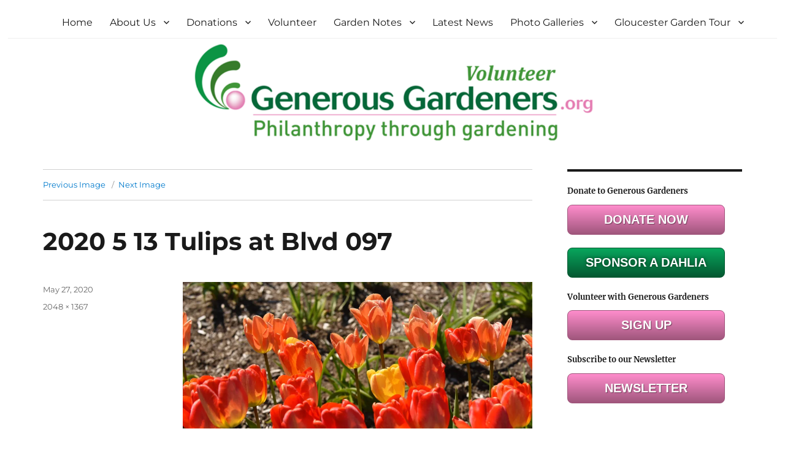

--- FILE ---
content_type: text/html; charset=UTF-8
request_url: https://generousgardeners.org/2020-5-13-tulips-at-blvd-097/
body_size: 14694
content:
<!DOCTYPE html>
<html lang="en-US" class="no-js">
<head>
	<meta charset="UTF-8">
	<meta name="viewport" content="width=device-width, initial-scale=1.0">
	<link rel="profile" href="https://gmpg.org/xfn/11">
		<script>
(function(html){html.className = html.className.replace(/\bno-js\b/,'js')})(document.documentElement);
//# sourceURL=twentysixteen_javascript_detection
</script>
<title>2020 5 13 Tulips at Blvd 097 &#8211; Generous Gardeners</title>
<meta name='robots' content='max-image-preview:large' />
<link rel='dns-prefetch' href='//stats.wp.com' />
<link rel='dns-prefetch' href='//v0.wordpress.com' />
<link rel='preconnect' href='//i0.wp.com' />
<link rel='preconnect' href='//c0.wp.com' />
<link rel="alternate" type="application/rss+xml" title="Generous Gardeners &raquo; Feed" href="https://generousgardeners.org/feed/" />
<link rel="alternate" type="application/rss+xml" title="Generous Gardeners &raquo; Comments Feed" href="https://generousgardeners.org/comments/feed/" />
<link rel="alternate" type="application/rss+xml" title="Generous Gardeners &raquo; 2020 5 13 Tulips at Blvd 097 Comments Feed" href="https://generousgardeners.org/feed/?attachment_id=8284" />
<link rel="alternate" title="oEmbed (JSON)" type="application/json+oembed" href="https://generousgardeners.org/wp-json/oembed/1.0/embed?url=https%3A%2F%2Fgenerousgardeners.org%2F2020-5-13-tulips-at-blvd-097%2F" />
<link rel="alternate" title="oEmbed (XML)" type="text/xml+oembed" href="https://generousgardeners.org/wp-json/oembed/1.0/embed?url=https%3A%2F%2Fgenerousgardeners.org%2F2020-5-13-tulips-at-blvd-097%2F&#038;format=xml" />
<style id='wp-img-auto-sizes-contain-inline-css'>
img:is([sizes=auto i],[sizes^="auto," i]){contain-intrinsic-size:3000px 1500px}
/*# sourceURL=wp-img-auto-sizes-contain-inline-css */
</style>
<link rel='stylesheet' id='twentysixteen-jetpack-css' href='https://c0.wp.com/p/jetpack/15.4/modules/theme-tools/compat/twentysixteen.css' media='all' />
<link rel='stylesheet' id='sbi_styles-css' href='https://generousgardeners.org/wp-content/plugins/instagram-feed/css/sbi-styles.min.css?ver=6.10.0' media='all' />
<style id='wp-emoji-styles-inline-css'>

	img.wp-smiley, img.emoji {
		display: inline !important;
		border: none !important;
		box-shadow: none !important;
		height: 1em !important;
		width: 1em !important;
		margin: 0 0.07em !important;
		vertical-align: -0.1em !important;
		background: none !important;
		padding: 0 !important;
	}
/*# sourceURL=wp-emoji-styles-inline-css */
</style>
<style id='wp-block-library-inline-css'>
:root{--wp-block-synced-color:#7a00df;--wp-block-synced-color--rgb:122,0,223;--wp-bound-block-color:var(--wp-block-synced-color);--wp-editor-canvas-background:#ddd;--wp-admin-theme-color:#007cba;--wp-admin-theme-color--rgb:0,124,186;--wp-admin-theme-color-darker-10:#006ba1;--wp-admin-theme-color-darker-10--rgb:0,107,160.5;--wp-admin-theme-color-darker-20:#005a87;--wp-admin-theme-color-darker-20--rgb:0,90,135;--wp-admin-border-width-focus:2px}@media (min-resolution:192dpi){:root{--wp-admin-border-width-focus:1.5px}}.wp-element-button{cursor:pointer}:root .has-very-light-gray-background-color{background-color:#eee}:root .has-very-dark-gray-background-color{background-color:#313131}:root .has-very-light-gray-color{color:#eee}:root .has-very-dark-gray-color{color:#313131}:root .has-vivid-green-cyan-to-vivid-cyan-blue-gradient-background{background:linear-gradient(135deg,#00d084,#0693e3)}:root .has-purple-crush-gradient-background{background:linear-gradient(135deg,#34e2e4,#4721fb 50%,#ab1dfe)}:root .has-hazy-dawn-gradient-background{background:linear-gradient(135deg,#faaca8,#dad0ec)}:root .has-subdued-olive-gradient-background{background:linear-gradient(135deg,#fafae1,#67a671)}:root .has-atomic-cream-gradient-background{background:linear-gradient(135deg,#fdd79a,#004a59)}:root .has-nightshade-gradient-background{background:linear-gradient(135deg,#330968,#31cdcf)}:root .has-midnight-gradient-background{background:linear-gradient(135deg,#020381,#2874fc)}:root{--wp--preset--font-size--normal:16px;--wp--preset--font-size--huge:42px}.has-regular-font-size{font-size:1em}.has-larger-font-size{font-size:2.625em}.has-normal-font-size{font-size:var(--wp--preset--font-size--normal)}.has-huge-font-size{font-size:var(--wp--preset--font-size--huge)}:root .has-text-align-center{text-align:center}:root .has-text-align-left{text-align:left}:root .has-text-align-right{text-align:right}.has-fit-text{white-space:nowrap!important}#end-resizable-editor-section{display:none}.aligncenter{clear:both}.items-justified-left{justify-content:flex-start}.items-justified-center{justify-content:center}.items-justified-right{justify-content:flex-end}.items-justified-space-between{justify-content:space-between}.screen-reader-text{word-wrap:normal!important;border:0;clip-path:inset(50%);height:1px;margin:-1px;overflow:hidden;padding:0;position:absolute;width:1px}.screen-reader-text:focus{background-color:#ddd;clip-path:none;color:#444;display:block;font-size:1em;height:auto;left:5px;line-height:normal;padding:15px 23px 14px;text-decoration:none;top:5px;width:auto;z-index:100000}html :where(.has-border-color){border-style:solid}html :where([style*=border-top-color]){border-top-style:solid}html :where([style*=border-right-color]){border-right-style:solid}html :where([style*=border-bottom-color]){border-bottom-style:solid}html :where([style*=border-left-color]){border-left-style:solid}html :where([style*=border-width]){border-style:solid}html :where([style*=border-top-width]){border-top-style:solid}html :where([style*=border-right-width]){border-right-style:solid}html :where([style*=border-bottom-width]){border-bottom-style:solid}html :where([style*=border-left-width]){border-left-style:solid}html :where(img[class*=wp-image-]){height:auto;max-width:100%}:where(figure){margin:0 0 1em}html :where(.is-position-sticky){--wp-admin--admin-bar--position-offset:var(--wp-admin--admin-bar--height,0px)}@media screen and (max-width:600px){html :where(.is-position-sticky){--wp-admin--admin-bar--position-offset:0px}}

/*# sourceURL=wp-block-library-inline-css */
</style><style id='wp-block-group-inline-css'>
.wp-block-group{box-sizing:border-box}:where(.wp-block-group.wp-block-group-is-layout-constrained){position:relative}
/*# sourceURL=https://generousgardeners.org/wp-content/plugins/gutenberg/build/styles/block-library/group/style.css */
</style>
<style id='wp-block-group-theme-inline-css'>
:where(.wp-block-group.has-background){padding:1.25em 2.375em}
/*# sourceURL=https://generousgardeners.org/wp-content/plugins/gutenberg/build/styles/block-library/group/theme.css */
</style>
<style id='wp-block-paragraph-inline-css'>
.is-small-text{font-size:.875em}.is-regular-text{font-size:1em}.is-large-text{font-size:2.25em}.is-larger-text{font-size:3em}.has-drop-cap:not(:focus):first-letter{float:left;font-size:8.4em;font-style:normal;font-weight:100;line-height:.68;margin:.05em .1em 0 0;text-transform:uppercase}body.rtl .has-drop-cap:not(:focus):first-letter{float:none;margin-left:.1em}p.has-drop-cap.has-background{overflow:hidden}:root :where(p.has-background){padding:1.25em 2.375em}:where(p.has-text-color:not(.has-link-color)) a{color:inherit}p.has-text-align-left[style*="writing-mode:vertical-lr"],p.has-text-align-right[style*="writing-mode:vertical-rl"]{rotate:180deg}
/*# sourceURL=https://generousgardeners.org/wp-content/plugins/gutenberg/build/styles/block-library/paragraph/style.css */
</style>
<style id='wp-block-heading-inline-css'>
h1:where(.wp-block-heading).has-background,h2:where(.wp-block-heading).has-background,h3:where(.wp-block-heading).has-background,h4:where(.wp-block-heading).has-background,h5:where(.wp-block-heading).has-background,h6:where(.wp-block-heading).has-background{padding:1.25em 2.375em}h1.has-text-align-left[style*=writing-mode]:where([style*=vertical-lr]),h1.has-text-align-right[style*=writing-mode]:where([style*=vertical-rl]),h2.has-text-align-left[style*=writing-mode]:where([style*=vertical-lr]),h2.has-text-align-right[style*=writing-mode]:where([style*=vertical-rl]),h3.has-text-align-left[style*=writing-mode]:where([style*=vertical-lr]),h3.has-text-align-right[style*=writing-mode]:where([style*=vertical-rl]),h4.has-text-align-left[style*=writing-mode]:where([style*=vertical-lr]),h4.has-text-align-right[style*=writing-mode]:where([style*=vertical-rl]),h5.has-text-align-left[style*=writing-mode]:where([style*=vertical-lr]),h5.has-text-align-right[style*=writing-mode]:where([style*=vertical-rl]),h6.has-text-align-left[style*=writing-mode]:where([style*=vertical-lr]),h6.has-text-align-right[style*=writing-mode]:where([style*=vertical-rl]){rotate:180deg}
/*# sourceURL=https://generousgardeners.org/wp-content/plugins/gutenberg/build/styles/block-library/heading/style.css */
</style>
<style id='wp-block-latest-posts-inline-css'>
.wp-block-latest-posts{box-sizing:border-box}.wp-block-latest-posts.alignleft{margin-right:2em}.wp-block-latest-posts.alignright{margin-left:2em}.wp-block-latest-posts.wp-block-latest-posts__list{list-style:none}.wp-block-latest-posts.wp-block-latest-posts__list li{clear:both;overflow-wrap:break-word}.wp-block-latest-posts.is-grid{display:flex;flex-wrap:wrap}.wp-block-latest-posts.is-grid li{margin:0 1.25em 1.25em 0;width:100%}@media (min-width:600px){.wp-block-latest-posts.columns-2 li{width:calc(50% - .625em)}.wp-block-latest-posts.columns-2 li:nth-child(2n){margin-right:0}.wp-block-latest-posts.columns-3 li{width:calc(33.33333% - .83333em)}.wp-block-latest-posts.columns-3 li:nth-child(3n){margin-right:0}.wp-block-latest-posts.columns-4 li{width:calc(25% - .9375em)}.wp-block-latest-posts.columns-4 li:nth-child(4n){margin-right:0}.wp-block-latest-posts.columns-5 li{width:calc(20% - 1em)}.wp-block-latest-posts.columns-5 li:nth-child(5n){margin-right:0}.wp-block-latest-posts.columns-6 li{width:calc(16.66667% - 1.04167em)}.wp-block-latest-posts.columns-6 li:nth-child(6n){margin-right:0}}:root :where(.wp-block-latest-posts.is-grid){padding:0}:root :where(.wp-block-latest-posts.wp-block-latest-posts__list){padding-left:0}.wp-block-latest-posts__post-author,.wp-block-latest-posts__post-date{display:block;font-size:.8125em}.wp-block-latest-posts__post-excerpt,.wp-block-latest-posts__post-full-content{margin-bottom:1em;margin-top:.5em}.wp-block-latest-posts__featured-image a{display:inline-block}.wp-block-latest-posts__featured-image img{height:auto;max-width:100%;width:auto}.wp-block-latest-posts__featured-image.alignleft{float:left;margin-right:1em}.wp-block-latest-posts__featured-image.alignright{float:right;margin-left:1em}.wp-block-latest-posts__featured-image.aligncenter{margin-bottom:1em;text-align:center}
/*# sourceURL=https://generousgardeners.org/wp-content/plugins/gutenberg/build/styles/block-library/latest-posts/style.css */
</style>
<style id='wp-block-media-text-inline-css'>
.wp-block-media-text{box-sizing:border-box;direction:ltr;display:grid;grid-template-columns:50% 1fr;grid-template-rows:auto}.wp-block-media-text.has-media-on-the-right{grid-template-columns:1fr 50%}.wp-block-media-text.is-vertically-aligned-top>.wp-block-media-text__content,.wp-block-media-text.is-vertically-aligned-top>.wp-block-media-text__media{align-self:start}.wp-block-media-text.is-vertically-aligned-center>.wp-block-media-text__content,.wp-block-media-text.is-vertically-aligned-center>.wp-block-media-text__media,.wp-block-media-text>.wp-block-media-text__content,.wp-block-media-text>.wp-block-media-text__media{align-self:center}.wp-block-media-text.is-vertically-aligned-bottom>.wp-block-media-text__content,.wp-block-media-text.is-vertically-aligned-bottom>.wp-block-media-text__media{align-self:end}.wp-block-media-text>.wp-block-media-text__media{grid-column:1;grid-row:1;margin:0}.wp-block-media-text>.wp-block-media-text__content{direction:ltr;grid-column:2;grid-row:1;padding:0 8%;word-break:break-word}.wp-block-media-text.has-media-on-the-right>.wp-block-media-text__media{grid-column:2;grid-row:1}.wp-block-media-text.has-media-on-the-right>.wp-block-media-text__content{grid-column:1;grid-row:1}.wp-block-media-text__media a{display:block}.wp-block-media-text__media img,.wp-block-media-text__media video{height:auto;max-width:unset;vertical-align:middle;width:100%}.wp-block-media-text.is-image-fill>.wp-block-media-text__media{background-size:cover;height:100%;min-height:250px}.wp-block-media-text.is-image-fill>.wp-block-media-text__media>a{display:block;height:100%}.wp-block-media-text.is-image-fill>.wp-block-media-text__media img{clip:rect(0,0,0,0);border:0;height:1px;margin:-1px;overflow:hidden;padding:0;position:absolute;width:1px}.wp-block-media-text.is-image-fill-element>.wp-block-media-text__media{height:100%;min-height:250px}.wp-block-media-text.is-image-fill-element>.wp-block-media-text__media>a{display:block;height:100%}.wp-block-media-text.is-image-fill-element>.wp-block-media-text__media img{height:100%;object-fit:cover;width:100%}@media (max-width:600px){.wp-block-media-text.is-stacked-on-mobile{grid-template-columns:100%!important}.wp-block-media-text.is-stacked-on-mobile>.wp-block-media-text__media{grid-column:1;grid-row:1}.wp-block-media-text.is-stacked-on-mobile>.wp-block-media-text__content{grid-column:1;grid-row:2}}
/*# sourceURL=https://generousgardeners.org/wp-content/plugins/gutenberg/build/styles/block-library/media-text/style.css */
</style>
<style id='global-styles-inline-css'>
:root{--wp--preset--aspect-ratio--square: 1;--wp--preset--aspect-ratio--4-3: 4/3;--wp--preset--aspect-ratio--3-4: 3/4;--wp--preset--aspect-ratio--3-2: 3/2;--wp--preset--aspect-ratio--2-3: 2/3;--wp--preset--aspect-ratio--16-9: 16/9;--wp--preset--aspect-ratio--9-16: 9/16;--wp--preset--color--black: #000000;--wp--preset--color--cyan-bluish-gray: #abb8c3;--wp--preset--color--white: #fff;--wp--preset--color--pale-pink: #f78da7;--wp--preset--color--vivid-red: #cf2e2e;--wp--preset--color--luminous-vivid-orange: #ff6900;--wp--preset--color--luminous-vivid-amber: #fcb900;--wp--preset--color--light-green-cyan: #7bdcb5;--wp--preset--color--vivid-green-cyan: #00d084;--wp--preset--color--pale-cyan-blue: #8ed1fc;--wp--preset--color--vivid-cyan-blue: #0693e3;--wp--preset--color--vivid-purple: #9b51e0;--wp--preset--color--dark-gray: #1a1a1a;--wp--preset--color--medium-gray: #686868;--wp--preset--color--light-gray: #e5e5e5;--wp--preset--color--blue-gray: #4d545c;--wp--preset--color--bright-blue: #007acc;--wp--preset--color--light-blue: #9adffd;--wp--preset--color--dark-brown: #402b30;--wp--preset--color--medium-brown: #774e24;--wp--preset--color--dark-red: #640c1f;--wp--preset--color--bright-red: #ff675f;--wp--preset--color--yellow: #ffef8e;--wp--preset--gradient--vivid-cyan-blue-to-vivid-purple: linear-gradient(135deg,rgb(6,147,227) 0%,rgb(155,81,224) 100%);--wp--preset--gradient--light-green-cyan-to-vivid-green-cyan: linear-gradient(135deg,rgb(122,220,180) 0%,rgb(0,208,130) 100%);--wp--preset--gradient--luminous-vivid-amber-to-luminous-vivid-orange: linear-gradient(135deg,rgb(252,185,0) 0%,rgb(255,105,0) 100%);--wp--preset--gradient--luminous-vivid-orange-to-vivid-red: linear-gradient(135deg,rgb(255,105,0) 0%,rgb(207,46,46) 100%);--wp--preset--gradient--very-light-gray-to-cyan-bluish-gray: linear-gradient(135deg,rgb(238,238,238) 0%,rgb(169,184,195) 100%);--wp--preset--gradient--cool-to-warm-spectrum: linear-gradient(135deg,rgb(74,234,220) 0%,rgb(151,120,209) 20%,rgb(207,42,186) 40%,rgb(238,44,130) 60%,rgb(251,105,98) 80%,rgb(254,248,76) 100%);--wp--preset--gradient--blush-light-purple: linear-gradient(135deg,rgb(255,206,236) 0%,rgb(152,150,240) 100%);--wp--preset--gradient--blush-bordeaux: linear-gradient(135deg,rgb(254,205,165) 0%,rgb(254,45,45) 50%,rgb(107,0,62) 100%);--wp--preset--gradient--luminous-dusk: linear-gradient(135deg,rgb(255,203,112) 0%,rgb(199,81,192) 50%,rgb(65,88,208) 100%);--wp--preset--gradient--pale-ocean: linear-gradient(135deg,rgb(255,245,203) 0%,rgb(182,227,212) 50%,rgb(51,167,181) 100%);--wp--preset--gradient--electric-grass: linear-gradient(135deg,rgb(202,248,128) 0%,rgb(113,206,126) 100%);--wp--preset--gradient--midnight: linear-gradient(135deg,rgb(2,3,129) 0%,rgb(40,116,252) 100%);--wp--preset--font-size--small: 13px;--wp--preset--font-size--medium: 20px;--wp--preset--font-size--large: 36px;--wp--preset--font-size--x-large: 42px;--wp--preset--spacing--20: 0.44rem;--wp--preset--spacing--30: 0.67rem;--wp--preset--spacing--40: 1rem;--wp--preset--spacing--50: 1.5rem;--wp--preset--spacing--60: 2.25rem;--wp--preset--spacing--70: 3.38rem;--wp--preset--spacing--80: 5.06rem;--wp--preset--shadow--natural: 6px 6px 9px rgba(0, 0, 0, 0.2);--wp--preset--shadow--deep: 12px 12px 50px rgba(0, 0, 0, 0.4);--wp--preset--shadow--sharp: 6px 6px 0px rgba(0, 0, 0, 0.2);--wp--preset--shadow--outlined: 6px 6px 0px -3px rgb(255, 255, 255), 6px 6px rgb(0, 0, 0);--wp--preset--shadow--crisp: 6px 6px 0px rgb(0, 0, 0);}:where(.is-layout-flex){gap: 0.5em;}:where(.is-layout-grid){gap: 0.5em;}body .is-layout-flex{display: flex;}.is-layout-flex{flex-wrap: wrap;align-items: center;}.is-layout-flex > :is(*, div){margin: 0;}body .is-layout-grid{display: grid;}.is-layout-grid > :is(*, div){margin: 0;}:where(.wp-block-columns.is-layout-flex){gap: 2em;}:where(.wp-block-columns.is-layout-grid){gap: 2em;}:where(.wp-block-post-template.is-layout-flex){gap: 1.25em;}:where(.wp-block-post-template.is-layout-grid){gap: 1.25em;}.has-black-color{color: var(--wp--preset--color--black) !important;}.has-cyan-bluish-gray-color{color: var(--wp--preset--color--cyan-bluish-gray) !important;}.has-white-color{color: var(--wp--preset--color--white) !important;}.has-pale-pink-color{color: var(--wp--preset--color--pale-pink) !important;}.has-vivid-red-color{color: var(--wp--preset--color--vivid-red) !important;}.has-luminous-vivid-orange-color{color: var(--wp--preset--color--luminous-vivid-orange) !important;}.has-luminous-vivid-amber-color{color: var(--wp--preset--color--luminous-vivid-amber) !important;}.has-light-green-cyan-color{color: var(--wp--preset--color--light-green-cyan) !important;}.has-vivid-green-cyan-color{color: var(--wp--preset--color--vivid-green-cyan) !important;}.has-pale-cyan-blue-color{color: var(--wp--preset--color--pale-cyan-blue) !important;}.has-vivid-cyan-blue-color{color: var(--wp--preset--color--vivid-cyan-blue) !important;}.has-vivid-purple-color{color: var(--wp--preset--color--vivid-purple) !important;}.has-black-background-color{background-color: var(--wp--preset--color--black) !important;}.has-cyan-bluish-gray-background-color{background-color: var(--wp--preset--color--cyan-bluish-gray) !important;}.has-white-background-color{background-color: var(--wp--preset--color--white) !important;}.has-pale-pink-background-color{background-color: var(--wp--preset--color--pale-pink) !important;}.has-vivid-red-background-color{background-color: var(--wp--preset--color--vivid-red) !important;}.has-luminous-vivid-orange-background-color{background-color: var(--wp--preset--color--luminous-vivid-orange) !important;}.has-luminous-vivid-amber-background-color{background-color: var(--wp--preset--color--luminous-vivid-amber) !important;}.has-light-green-cyan-background-color{background-color: var(--wp--preset--color--light-green-cyan) !important;}.has-vivid-green-cyan-background-color{background-color: var(--wp--preset--color--vivid-green-cyan) !important;}.has-pale-cyan-blue-background-color{background-color: var(--wp--preset--color--pale-cyan-blue) !important;}.has-vivid-cyan-blue-background-color{background-color: var(--wp--preset--color--vivid-cyan-blue) !important;}.has-vivid-purple-background-color{background-color: var(--wp--preset--color--vivid-purple) !important;}.has-black-border-color{border-color: var(--wp--preset--color--black) !important;}.has-cyan-bluish-gray-border-color{border-color: var(--wp--preset--color--cyan-bluish-gray) !important;}.has-white-border-color{border-color: var(--wp--preset--color--white) !important;}.has-pale-pink-border-color{border-color: var(--wp--preset--color--pale-pink) !important;}.has-vivid-red-border-color{border-color: var(--wp--preset--color--vivid-red) !important;}.has-luminous-vivid-orange-border-color{border-color: var(--wp--preset--color--luminous-vivid-orange) !important;}.has-luminous-vivid-amber-border-color{border-color: var(--wp--preset--color--luminous-vivid-amber) !important;}.has-light-green-cyan-border-color{border-color: var(--wp--preset--color--light-green-cyan) !important;}.has-vivid-green-cyan-border-color{border-color: var(--wp--preset--color--vivid-green-cyan) !important;}.has-pale-cyan-blue-border-color{border-color: var(--wp--preset--color--pale-cyan-blue) !important;}.has-vivid-cyan-blue-border-color{border-color: var(--wp--preset--color--vivid-cyan-blue) !important;}.has-vivid-purple-border-color{border-color: var(--wp--preset--color--vivid-purple) !important;}.has-vivid-cyan-blue-to-vivid-purple-gradient-background{background: var(--wp--preset--gradient--vivid-cyan-blue-to-vivid-purple) !important;}.has-light-green-cyan-to-vivid-green-cyan-gradient-background{background: var(--wp--preset--gradient--light-green-cyan-to-vivid-green-cyan) !important;}.has-luminous-vivid-amber-to-luminous-vivid-orange-gradient-background{background: var(--wp--preset--gradient--luminous-vivid-amber-to-luminous-vivid-orange) !important;}.has-luminous-vivid-orange-to-vivid-red-gradient-background{background: var(--wp--preset--gradient--luminous-vivid-orange-to-vivid-red) !important;}.has-very-light-gray-to-cyan-bluish-gray-gradient-background{background: var(--wp--preset--gradient--very-light-gray-to-cyan-bluish-gray) !important;}.has-cool-to-warm-spectrum-gradient-background{background: var(--wp--preset--gradient--cool-to-warm-spectrum) !important;}.has-blush-light-purple-gradient-background{background: var(--wp--preset--gradient--blush-light-purple) !important;}.has-blush-bordeaux-gradient-background{background: var(--wp--preset--gradient--blush-bordeaux) !important;}.has-luminous-dusk-gradient-background{background: var(--wp--preset--gradient--luminous-dusk) !important;}.has-pale-ocean-gradient-background{background: var(--wp--preset--gradient--pale-ocean) !important;}.has-electric-grass-gradient-background{background: var(--wp--preset--gradient--electric-grass) !important;}.has-midnight-gradient-background{background: var(--wp--preset--gradient--midnight) !important;}.has-small-font-size{font-size: var(--wp--preset--font-size--small) !important;}.has-medium-font-size{font-size: var(--wp--preset--font-size--medium) !important;}.has-large-font-size{font-size: var(--wp--preset--font-size--large) !important;}.has-x-large-font-size{font-size: var(--wp--preset--font-size--x-large) !important;}
/*# sourceURL=global-styles-inline-css */
</style>
<style id='core-block-supports-inline-css'>
.wp-elements-ef6c7bd1383874484574b835d4cf40a7 a:where(:not(.wp-element-button)){color:var(--wp--preset--color--bright-blue);}
/*# sourceURL=core-block-supports-inline-css */
</style>

<style id='classic-theme-styles-inline-css'>
.wp-block-button__link{background-color:#32373c;border-radius:9999px;box-shadow:none;color:#fff;font-size:1.125em;padding:calc(.667em + 2px) calc(1.333em + 2px);text-decoration:none}.wp-block-file__button{background:#32373c;color:#fff}.wp-block-accordion-heading{margin:0}.wp-block-accordion-heading__toggle{background-color:inherit!important;color:inherit!important}.wp-block-accordion-heading__toggle:not(:focus-visible){outline:none}.wp-block-accordion-heading__toggle:focus,.wp-block-accordion-heading__toggle:hover{background-color:inherit!important;border:none;box-shadow:none;color:inherit;padding:var(--wp--preset--spacing--20,1em) 0;text-decoration:none}.wp-block-accordion-heading__toggle:focus-visible{outline:auto;outline-offset:0}
/*# sourceURL=https://generousgardeners.org/wp-content/plugins/gutenberg/build/styles/block-library/classic.css */
</style>
<link rel='stylesheet' id='page-list-style-css' href='https://generousgardeners.org/wp-content/plugins/page-list/css/page-list.css?ver=5.9' media='all' />
<link rel='stylesheet' id='twentysixteen-fonts-css' href='https://generousgardeners.org/wp-content/themes/twentysixteen/fonts/merriweather-plus-montserrat-plus-inconsolata.css?ver=20230328' media='all' />
<link rel='stylesheet' id='genericons-css' href='https://c0.wp.com/p/jetpack/15.4/_inc/genericons/genericons/genericons.css' media='all' />
<link rel='stylesheet' id='twentysixteen-style-css' href='https://generousgardeners.org/wp-content/themes/twentysixteen/style.css?ver=20251202' media='all' />
<link rel='stylesheet' id='twentysixteen-block-style-css' href='https://generousgardeners.org/wp-content/themes/twentysixteen/css/blocks.css?ver=20240817' media='all' />
<script src="https://c0.wp.com/c/6.9/wp-includes/js/jquery/jquery.min.js" id="jquery-core-js"></script>
<script src="https://c0.wp.com/c/6.9/wp-includes/js/jquery/jquery-migrate.min.js" id="jquery-migrate-js"></script>
<script src="https://generousgardeners.org/wp-content/themes/twentysixteen/js/keyboard-image-navigation.js?ver=20170530" id="twentysixteen-keyboard-image-navigation-js"></script>
<script id="twentysixteen-script-js-extra">
var screenReaderText = {"expand":"expand child menu","collapse":"collapse child menu"};
//# sourceURL=twentysixteen-script-js-extra
</script>
<script src="https://generousgardeners.org/wp-content/themes/twentysixteen/js/functions.js?ver=20230629" id="twentysixteen-script-js" defer data-wp-strategy="defer"></script>
<link rel="https://api.w.org/" href="https://generousgardeners.org/wp-json/" /><link rel="alternate" title="JSON" type="application/json" href="https://generousgardeners.org/wp-json/wp/v2/media/8284" /><link rel="EditURI" type="application/rsd+xml" title="RSD" href="https://generousgardeners.org/xmlrpc.php?rsd" />
<meta name="generator" content="WordPress 6.9" />
<link rel="canonical" href="https://generousgardeners.org/2020-5-13-tulips-at-blvd-097/" />
<link rel='shortlink' href='https://wp.me/aasnd5-29C' />
	<style>img#wpstats{display:none}</style>
				<style type="text/css" id="twentysixteen-header-css">
		.site-branding {
			margin: 0 auto 0 0;
		}

		.site-branding .site-title,
		.site-description {
			clip-path: inset(50%);
			position: absolute;
		}
		</style>
		<style id="custom-background-css">
body.custom-background { background-color: #ffffff; }
</style>
	
<!-- Jetpack Open Graph Tags -->
<meta property="og:type" content="article" />
<meta property="og:title" content="2020 5 13 Tulips at Blvd 097" />
<meta property="og:url" content="https://generousgardeners.org/2020-5-13-tulips-at-blvd-097/" />
<meta property="og:description" content="Visit the post for more." />
<meta property="article:published_time" content="2020-05-27T20:42:34+00:00" />
<meta property="article:modified_time" content="2020-05-27T20:42:34+00:00" />
<meta property="og:site_name" content="Generous Gardeners" />
<meta property="og:image" content="https://generousgardeners.org/wp-content/uploads/2020/05/2020-5-13-Tulips-at-Blvd-097-scaled.jpg" />
<meta property="og:image:alt" content="" />
<meta property="og:locale" content="en_US" />
<meta name="twitter:text:title" content="2020 5 13 Tulips at Blvd 097" />
<meta name="twitter:image" content="https://i0.wp.com/generousgardeners.org/wp-content/uploads/2020/05/2020-5-13-Tulips-at-Blvd-097-scaled.jpg?fit=1200%2C801&#038;ssl=1&#038;w=640" />
<meta name="twitter:card" content="summary_large_image" />
<meta name="twitter:description" content="Visit the post for more." />

<!-- End Jetpack Open Graph Tags -->
<style id="uagb-style-frontend-8284">.uag-blocks-common-selector{z-index:var(--z-index-desktop) !important}@media (max-width: 976px){.uag-blocks-common-selector{z-index:var(--z-index-tablet) !important}}@media (max-width: 767px){.uag-blocks-common-selector{z-index:var(--z-index-mobile) !important}}
</style><link rel="icon" href="https://i0.wp.com/generousgardeners.org/wp-content/uploads/2025/08/011c11b9-5438-4807-ae37-f168bc8df5ed.png?fit=28%2C32&#038;ssl=1" sizes="32x32" />
<link rel="icon" href="https://i0.wp.com/generousgardeners.org/wp-content/uploads/2025/08/011c11b9-5438-4807-ae37-f168bc8df5ed.png?fit=161%2C181&#038;ssl=1" sizes="192x192" />
<link rel="apple-touch-icon" href="https://i0.wp.com/generousgardeners.org/wp-content/uploads/2025/08/011c11b9-5438-4807-ae37-f168bc8df5ed.png?fit=160%2C180&#038;ssl=1" />
<meta name="msapplication-TileImage" content="https://i0.wp.com/generousgardeners.org/wp-content/uploads/2025/08/011c11b9-5438-4807-ae37-f168bc8df5ed.png?fit=161%2C181&#038;ssl=1" />
		<style id="wp-custom-css">
			.header-image {width: 740px; margin: 0 auto;}

.site {margin:10px auto; width: 98%}



.site-header {padding: 0 0 40px 0;}

.site-header-menu {
	padding: 5px;
	margin: 0 auto;
	width: 90%;
}

.site-header-main {border-bottom: solid 1px #efefef;}

.home .entry-header {display:none;}

#cfwc-title-field {
	margin-bottom: 10px;
}

.woocommerce div.product form.cart .button {
	height: 42px;
}

.woocommerce-LoopProduct-link img {
 height: 100px !important;
}

.woocommerce-loop-product__title {
	height: 120px;

}

.products .product p {
	font-weight: bold;
}

.products .product div {
	color: red;
}

.woocommerce ul.products li.product, .woocommerce-page ul.products li.product {
	padding-right: 10px;
	padding-bottom: 10px;
	border-right: solid 1px #efefef;
	border-bottom: solid 1px #efefef;
	margin-right: 10px;
}

.woocommerce-page ul.products li.product .add_to_cart_button {
	margin: 0 auto;
	width: 119px;
	display: block;
}
#end {
	clear:both;
	padding-top: 20px;
}

#time-remaining {
	font-size: 14px !important;
}

#time-remaining span {
	font-size: 20px !important;
	color:#309421 !important;

}

.bng-form-group div:nth-child(3) label.cc_label::after {
	content: " (MMYYYY)";
	color: red;
	font-weight: bold;
	font-size: .7em;
}

.woocommerce-LoopProduct-link img {
	width: auto !important;
	margin: 0 auto !important;
	max-height: 150px !important;
}


@media only screen and (max-width: 600px) {
	.header-image {width: 100%;}	.site {width: 100%; margin: 0 auto;}
}

/* Donate buttons */
.dbutton {
    display: inline-block;
    text-align: center;
    vertical-align: middle;
	  margin: 0 auto;
    padding: 12px 24px;
	 	width: calc(305px - 48px);
    border: 1px solid #9f567c;
    border-radius: 8px;
    background: #ff8dcc;
    background: -webkit-gradient(linear, left top, left bottom, from(#ff8dcc), to(#9f567c));
    background: -moz-linear-gradient(top, #ff8dcc, #9f567c);
    background: linear-gradient(to bottom, #ff8dcc, #9f567c);
    
    text-shadow: #723e59 1px 1px 1px;
    font: normal normal bold 20px arial;
    color: #ffffff;
    text-decoration: none;
    text-transform: uppercase
}
.dbutton:hover {
    border: 1px solid #e37bb1;
    background: #ffa9f5;
    background: -webkit-gradient(linear, left top, left bottom, from(#ffa9f5), to(#bf6795));
    background: -moz-linear-gradient(top, #ffa9f5, #bf6795);
    background: linear-gradient(to bottom, #ffa9f5, #bf6795);
    color: #ffffff;
    text-decoration: none;
    text-transform: uppercase
}
.dbutton:active {
    background: #9f567c;
    background: -webkit-gradient(linear, left top, left bottom, from(#9f567c), to(#9f567c));
    background: -moz-linear-gradient(top, #9f567c, #9f567c);
    background: linear-gradient(to bottom, #9f567c, #9f567c);
    text-transform: uppercase
}
.dbutton:focus {
    text-transform: uppercase
}
.sbutton {
    display: inline-block;
    text-align: center;
    vertical-align: middle;
		margin: 0 auto 0 auto;
    padding: 12px 24px;
		width: calc(305px - 48px);
    border: 1px solid #045831;
    border-radius: 8px;
    background: #08a65d;
    background: -webkit-gradient(linear, left top, left bottom, from(#08a65d), to(#045831));
    background: -moz-linear-gradient(top, #08a65d, #045831);
    background: linear-gradient(to bottom, #08a65d, #045831);
    text-shadow: #03341d 0px 0px 5px;
    font: normal normal bold 20px arial;
    color: #ffffff;
    text-decoration: none;
    text-transform: uppercase
}
.sbutton:hover {
    border: 1px solid #05683a;
    background: #0ac770;
    background: -webkit-gradient(linear, left top, left bottom, from(#0ac770), to(#056a3b));
    background: -moz-linear-gradient(top, #0ac770, #056a3b);
    background: linear-gradient(to bottom, #0ac770, #056a3b);
    color: #ffffff;
    text-decoration: none;
    text-transform: uppercase
}
.sbutton:active {
    background: #045831;
    background: -webkit-gradient(linear, left top, left bottom, from(#045831), to(#045831));
    background: -moz-linear-gradient(top, #045831, #045831);
    background: linear-gradient(to bottom, #045831, #045831);
    text-transform: uppercase
}
.sbutton:focus {
    text-transform: uppercase
}

		</style>
						<style type="text/css" id="c4wp-checkout-css">
					.woocommerce-checkout .c4wp_captcha_field {
						margin-bottom: 10px;
						margin-top: 15px;
						position: relative;
						display: inline-block;
					}
				</style>
							<style type="text/css" id="c4wp-v3-lp-form-css">
				.login #login, .login #lostpasswordform {
					min-width: 350px !important;
				}
				.wpforms-field-c4wp iframe {
					width: 100% !important;
				}
			</style>
			</head>

<body class="attachment wp-singular attachment-template-default single single-attachment postid-8284 attachmentid-8284 attachment-jpeg custom-background wp-embed-responsive wp-theme-twentysixteen group-blog">
<div id="page" class="site">
	<div class="site-inner">
		<a class="skip-link screen-reader-text" href="#content">
			Skip to content		</a>

		<header id="masthead" class="site-header">
			<div class="site-header-main">
				<div class="site-branding">
											<p class="site-title"><a href="https://generousgardeners.org/" rel="home" >Generous Gardeners</a></p>
												<p class="site-description">Philanthropy through gardening</p>
									</div><!-- .site-branding -->

									<button id="menu-toggle" class="menu-toggle">Menu</button>

					<div id="site-header-menu" class="site-header-menu">
													<nav id="site-navigation" class="main-navigation" aria-label="Primary Menu">
								<div class="menu-primary-container"><ul id="menu-primary" class="primary-menu"><li id="menu-item-86" class="menu-item menu-item-type-custom menu-item-object-custom menu-item-home menu-item-86"><a href="http://generousgardeners.org">Home</a></li>
<li id="menu-item-61" class="menu-item menu-item-type-post_type menu-item-object-page menu-item-has-children menu-item-61"><a href="https://generousgardeners.org/about-us/">About Us</a>
<ul class="sub-menu">
	<li id="menu-item-8191" class="menu-item menu-item-type-post_type menu-item-object-page menu-item-8191"><a href="https://generousgardeners.org/garden-notes/">History</a></li>
	<li id="menu-item-131" class="menu-item menu-item-type-post_type menu-item-object-page menu-item-131"><a href="https://generousgardeners.org/gloucester-gardens-cared-for-by-generous-gardeners/">Our Gardened Spaces</a></li>
	<li id="menu-item-490" class="menu-item menu-item-type-post_type menu-item-object-page menu-item-490"><a href="https://generousgardeners.org/board-of-directors/">Board of Directors</a></li>
	<li id="menu-item-9760" class="menu-item menu-item-type-post_type menu-item-object-page menu-item-9760"><a href="https://generousgardeners.org/in-the-news/">In the News</a></li>
	<li id="menu-item-5262" class="menu-item menu-item-type-post_type menu-item-object-page menu-item-5262"><a href="https://generousgardeners.org/newsletter-archive/">Newsletter Archive</a></li>
	<li id="menu-item-766" class="menu-item menu-item-type-post_type menu-item-object-page menu-item-766"><a href="https://generousgardeners.org/?page_id=745">Calendar</a></li>
</ul>
</li>
<li id="menu-item-9771" class="menu-item menu-item-type-post_type menu-item-object-page menu-item-has-children menu-item-9771"><a href="https://generousgardeners.org/donations-2/">Donations</a>
<ul class="sub-menu">
	<li id="menu-item-13421" class="menu-item menu-item-type-post_type menu-item-object-page menu-item-13421"><a href="https://generousgardeners.org/open-to-all-2023-dahlia-flower-photography-competition/">Dahlia Tag Sponsorships</a></li>
	<li id="menu-item-12849" class="menu-item menu-item-type-custom menu-item-object-custom menu-item-12849"><a href="https://generousgardeners.org/patron-information/">Patron Information</a></li>
</ul>
</li>
<li id="menu-item-14253" class="menu-item menu-item-type-post_type menu-item-object-page menu-item-14253"><a href="https://generousgardeners.org/volunteer-2/">Volunteer</a></li>
<li id="menu-item-8190" class="menu-item menu-item-type-custom menu-item-object-custom menu-item-has-children menu-item-8190"><a href="#">Garden Notes</a>
<ul class="sub-menu">
	<li id="menu-item-13722" class="menu-item menu-item-type-post_type menu-item-object-page menu-item-13722"><a href="https://generousgardeners.org/stacy-boulevard-sculptural-planters/">Stacy Boulevard Sculptural Planters</a></li>
	<li id="menu-item-9038" class="menu-item menu-item-type-post_type menu-item-object-page menu-item-9038"><a href="https://generousgardeners.org/renovating-the-police-station-garden/">Renovation of the Police Station Embankment 2020</a></li>
	<li id="menu-item-8332" class="menu-item menu-item-type-post_type menu-item-object-page menu-item-8332"><a href="https://generousgardeners.org/fitz-henry-lane-park-restoration/">Fitz Henry Lane Park Restoration 2020</a></li>
	<li id="menu-item-8248" class="menu-item menu-item-type-post_type menu-item-object-page menu-item-8248"><a href="https://generousgardeners.org/omaley-innovation-school-garden-restoration/">O’Maley Innovation School Garden Restoration 2020</a></li>
	<li id="menu-item-8188" class="menu-item menu-item-type-post_type menu-item-object-page menu-item-8188"><a href="https://generousgardeners.org/elizabeth-gordon-smith-garden-improvements/">Elizabeth Gordon Smith Garden Restoration 2019</a></li>
	<li id="menu-item-6506" class="menu-item menu-item-type-post_type menu-item-object-page menu-item-6506"><a href="https://generousgardeners.org/cape-ann-license-plates/">Cape Ann License Plates</a></li>
</ul>
</li>
<li id="menu-item-13640" class="menu-item menu-item-type-post_type menu-item-object-page menu-item-13640"><a href="https://generousgardeners.org/latest-news/">Latest News</a></li>
<li id="menu-item-4153" class="menu-item menu-item-type-post_type menu-item-object-page menu-item-has-children menu-item-4153"><a href="https://generousgardeners.org/photo-galleries/">Photo Galleries</a>
<ul class="sub-menu">
	<li id="menu-item-8998" class="menu-item menu-item-type-post_type menu-item-object-page menu-item-8998"><a href="https://generousgardeners.org/summer-2020-photos/">Summer 2020 Photos</a></li>
	<li id="menu-item-8305" class="menu-item menu-item-type-post_type menu-item-object-page menu-item-8305"><a href="https://generousgardeners.org/spring-2020-photo-gallery/">Spring 2020 Stacy Boulevard Photo Gallery</a></li>
	<li id="menu-item-4156" class="menu-item menu-item-type-post_type menu-item-object-page menu-item-4156"><a href="https://generousgardeners.org/photo-galleries/stacy-boulevard-spring-photo-gallery/">Stacy Boulevard Spring Photo Gallery 2019</a></li>
	<li id="menu-item-4176" class="menu-item menu-item-type-post_type menu-item-object-page menu-item-4176"><a href="https://generousgardeners.org/photo-galleries/stacy-boulevard-summer-photo-gallery/">Stacy Boulevard Summer Photo Gallery 2019</a></li>
	<li id="menu-item-4344" class="menu-item menu-item-type-post_type menu-item-object-page menu-item-4344"><a href="https://generousgardeners.org/photo-galleries/gala-photo-gallery/">2019 Gala Photo Gallery</a></li>
	<li id="menu-item-8930" class="menu-item menu-item-type-post_type menu-item-object-page menu-item-8930"><a href="https://generousgardeners.org/2017-the-tulips-of-stacy-boulevard-video/">2017 The Tulips of Stacy Boulevard Video</a></li>
</ul>
</li>
<li id="menu-item-14127" class="menu-item menu-item-type-custom menu-item-object-custom menu-item-has-children menu-item-14127"><a href="#">Gloucester Garden Tour</a>
<ul class="sub-menu">
	<li id="menu-item-14634" class="menu-item menu-item-type-post_type menu-item-object-page menu-item-has-children menu-item-14634"><a href="https://generousgardeners.org/2025-gloucester-garden-tour/">2025 Gloucester Garden Tour</a>
	<ul class="sub-menu">
		<li id="menu-item-14633" class="menu-item menu-item-type-post_type menu-item-object-page menu-item-14633"><a href="https://generousgardeners.org/sponsor-the-2025-gloucester-garden-tour/">Sponsor the 2025 Gloucester Garden Tour</a></li>
	</ul>
</li>
	<li id="menu-item-14632" class="menu-item menu-item-type-custom menu-item-object-custom menu-item-has-children menu-item-14632"><a href="#">Past Garden Tours</a>
	<ul class="sub-menu">
		<li id="menu-item-14126" class="menu-item menu-item-type-post_type menu-item-object-page menu-item-14126"><a href="https://generousgardeners.org/2024-gloucester-garden-tour/">2024 Gloucester Garden Tour</a></li>
		<li id="menu-item-12951" class="menu-item menu-item-type-post_type menu-item-object-page menu-item-12951"><a href="https://generousgardeners.org/2023-gloucester-garden-tour/">2023 Gloucester Garden Tour</a></li>
		<li id="menu-item-12740" class="menu-item menu-item-type-post_type menu-item-object-page menu-item-has-children menu-item-12740"><a href="https://generousgardeners.org/2022-gloucester-garden-tour/">2022 Gloucester Garden Tour</a>
		<ul class="sub-menu">
			<li id="menu-item-12012" class="menu-item menu-item-type-post_type menu-item-object-page menu-item-12012"><a href="https://generousgardeners.org/2022-gloucester-garden-tour-game-of-chance-winners/">2022 Gloucester Garden Tour Game of Chance Winners</a></li>
		</ul>
</li>
		<li id="menu-item-9655" class="menu-item menu-item-type-post_type menu-item-object-page menu-item-has-children menu-item-9655"><a href="https://generousgardeners.org/2021-gloucester-garden-tour/">2021 Gloucester Garden Tour</a>
		<ul class="sub-menu">
			<li id="menu-item-9784" class="menu-item menu-item-type-post_type menu-item-object-page menu-item-9784"><a href="https://generousgardeners.org/2021-sponsors/">2021 Sponsors</a></li>
		</ul>
</li>
		<li id="menu-item-8350" class="menu-item menu-item-type-post_type menu-item-object-page menu-item-8350"><a href="https://generousgardeners.org/2020-virtual-garden-tour-sponsors/">2020 Sponsors</a></li>
		<li id="menu-item-674" class="menu-item menu-item-type-post_type menu-item-object-page menu-item-674"><a href="https://generousgardeners.org/2019-sponsors/">2019 Sponsors</a></li>
		<li id="menu-item-60" class="menu-item menu-item-type-post_type menu-item-object-page menu-item-60"><a href="https://generousgardeners.org/sponsors/">2018 Sponsors</a></li>
	</ul>
</li>
</ul>
</li>
</ul></div>							</nav><!-- .main-navigation -->
						
											</div><!-- .site-header-menu -->
							</div><!-- .site-header-main -->

											<div class="header-image">
					<a href="https://generousgardeners.org/" rel="home" >
						<img src="https://generousgardeners.org/wp-content/uploads/2018/11/cropped-logo-2.png" width="1200" height="280" alt="Generous Gardeners" sizes="(max-width: 709px) 85vw, (max-width: 909px) 81vw, (max-width: 1362px) 88vw, 1200px" srcset="https://i0.wp.com/generousgardeners.org/wp-content/uploads/2018/11/cropped-logo-2.png?w=1200&amp;ssl=1 1200w, https://i0.wp.com/generousgardeners.org/wp-content/uploads/2018/11/cropped-logo-2.png?resize=300%2C70&amp;ssl=1 300w, https://i0.wp.com/generousgardeners.org/wp-content/uploads/2018/11/cropped-logo-2.png?resize=768%2C179&amp;ssl=1 768w, https://i0.wp.com/generousgardeners.org/wp-content/uploads/2018/11/cropped-logo-2.png?resize=1024%2C239&amp;ssl=1 1024w" decoding="async" fetchpriority="high" />					</a>
				</div><!-- .header-image -->
					</header><!-- .site-header -->

		<div id="content" class="site-content">

	<div id="primary" class="content-area">
		<main id="main" class="site-main">

			
			<article id="post-8284" class="post-8284 attachment type-attachment status-inherit hentry">

				<nav id="image-navigation" class="navigation image-navigation">
					<div class="nav-links">
						<div class="nav-previous"><a href='https://generousgardeners.org/2020-5-13-tulips-at-blvd-096/'>Previous Image</a></div>
						<div class="nav-next"><a href='https://generousgardeners.org/2020-5-13-tulips-at-blvd-099/'>Next Image</a></div>
					</div><!-- .nav-links -->
				</nav><!-- .image-navigation -->

				<header class="entry-header">
					<h1 class="entry-title">2020 5 13 Tulips at Blvd 097</h1>				</header><!-- .entry-header -->

				<div class="entry-content">

					<div class="entry-attachment">
						<img width="840" height="561" src="https://i0.wp.com/generousgardeners.org/wp-content/uploads/2020/05/2020-5-13-Tulips-at-Blvd-097-scaled.jpg?fit=840%2C561&amp;ssl=1" class="attachment-large size-large" alt="" decoding="async" srcset="https://i0.wp.com/generousgardeners.org/wp-content/uploads/2020/05/2020-5-13-Tulips-at-Blvd-097-scaled.jpg?w=2048&amp;ssl=1 2048w, https://i0.wp.com/generousgardeners.org/wp-content/uploads/2020/05/2020-5-13-Tulips-at-Blvd-097-scaled.jpg?resize=300%2C200&amp;ssl=1 300w, https://i0.wp.com/generousgardeners.org/wp-content/uploads/2020/05/2020-5-13-Tulips-at-Blvd-097-scaled.jpg?resize=1024%2C684&amp;ssl=1 1024w, https://i0.wp.com/generousgardeners.org/wp-content/uploads/2020/05/2020-5-13-Tulips-at-Blvd-097-scaled.jpg?resize=768%2C513&amp;ssl=1 768w, https://i0.wp.com/generousgardeners.org/wp-content/uploads/2020/05/2020-5-13-Tulips-at-Blvd-097-scaled.jpg?resize=1536%2C1025&amp;ssl=1 1536w, https://i0.wp.com/generousgardeners.org/wp-content/uploads/2020/05/2020-5-13-Tulips-at-Blvd-097-scaled.jpg?resize=1200%2C801&amp;ssl=1 1200w, https://i0.wp.com/generousgardeners.org/wp-content/uploads/2020/05/2020-5-13-Tulips-at-Blvd-097-scaled.jpg?resize=400%2C267&amp;ssl=1 400w, https://i0.wp.com/generousgardeners.org/wp-content/uploads/2020/05/2020-5-13-Tulips-at-Blvd-097-scaled.jpg?w=1680&amp;ssl=1 1680w" sizes="(max-width: 709px) 85vw, (max-width: 909px) 67vw, (max-width: 1362px) 62vw, 840px" data-attachment-id="8284" data-permalink="https://generousgardeners.org/2020-5-13-tulips-at-blvd-097/" data-orig-file="https://i0.wp.com/generousgardeners.org/wp-content/uploads/2020/05/2020-5-13-Tulips-at-Blvd-097-scaled.jpg?fit=2048%2C1367&amp;ssl=1" data-orig-size="2048,1367" data-comments-opened="1" data-image-meta="{&quot;aperture&quot;:&quot;8&quot;,&quot;credit&quot;:&quot;&quot;,&quot;camera&quot;:&quot;NIKON D750&quot;,&quot;caption&quot;:&quot;&quot;,&quot;created_timestamp&quot;:&quot;1589321150&quot;,&quot;copyright&quot;:&quot;&quot;,&quot;focal_length&quot;:&quot;70&quot;,&quot;iso&quot;:&quot;400&quot;,&quot;shutter_speed&quot;:&quot;0.0008&quot;,&quot;title&quot;:&quot;&quot;,&quot;orientation&quot;:&quot;1&quot;}" data-image-title="2020 5 13 Tulips at Blvd 097" data-image-description="" data-image-caption="" data-medium-file="https://i0.wp.com/generousgardeners.org/wp-content/uploads/2020/05/2020-5-13-Tulips-at-Blvd-097-scaled.jpg?fit=300%2C200&amp;ssl=1" data-large-file="https://i0.wp.com/generousgardeners.org/wp-content/uploads/2020/05/2020-5-13-Tulips-at-Blvd-097-scaled.jpg?fit=840%2C561&amp;ssl=1" />
						
						</div><!-- .entry-attachment -->

											</div><!-- .entry-content -->

					<footer class="entry-footer">
					<span class="posted-on"><span class="screen-reader-text">Posted on </span><a href="https://generousgardeners.org/2020-5-13-tulips-at-blvd-097/" rel="bookmark"><time class="entry-date published updated" datetime="2020-05-27T20:42:34-04:00">May 27, 2020</time></a></span>						<span class="full-size-link"><span class="screen-reader-text">Full size </span><a href="https://generousgardeners.org/wp-content/uploads/2020/05/2020-5-13-Tulips-at-Blvd-097-scaled.jpg">2048 &times; 1367</a></span>											</footer><!-- .entry-footer -->
				</article><!-- #post-8284 -->

				
<div id="comments" class="comments-area">

	
	
		<div id="respond" class="comment-respond">
		<h2 id="reply-title" class="comment-reply-title">Leave a Reply <small><a rel="nofollow" id="cancel-comment-reply-link" href="/2020-5-13-tulips-at-blvd-097/#respond" style="display:none;">Cancel reply</a></small></h2><form action="https://generousgardeners.org/wp-comments-post.php" method="post" id="commentform" class="comment-form"><p class="comment-notes"><span id="email-notes">Your email address will not be published.</span> <span class="required-field-message">Required fields are marked <span class="required">*</span></span></p><p class="comment-form-comment"><label for="comment">Comment <span class="required">*</span></label> <textarea id="comment" name="comment" cols="45" rows="8" maxlength="65525" required></textarea></p><p class="comment-form-author"><label for="author">Name <span class="required">*</span></label> <input id="author" name="author" type="text" value="" size="30" maxlength="245" autocomplete="name" required /></p>
<p class="comment-form-email"><label for="email">Email <span class="required">*</span></label> <input id="email" name="email" type="email" value="" size="30" maxlength="100" aria-describedby="email-notes" autocomplete="email" required /></p>
<p class="comment-form-url"><label for="url">Website</label> <input id="url" name="url" type="url" value="" size="30" maxlength="200" autocomplete="url" /></p>
<p class="form-submit"><input name="submit" type="submit" id="submit" class="submit" value="Post Comment" /> <input type='hidden' name='comment_post_ID' value='8284' id='comment_post_ID' />
<input type='hidden' name='comment_parent' id='comment_parent' value='0' />
</p><p style="display: none;"><input type="hidden" id="akismet_comment_nonce" name="akismet_comment_nonce" value="b3ab77f605" /></p><p style="display: none !important;" class="akismet-fields-container" data-prefix="ak_"><label>&#916;<textarea name="ak_hp_textarea" cols="45" rows="8" maxlength="100"></textarea></label><input type="hidden" id="ak_js_1" name="ak_js" value="141"/><script>document.getElementById( "ak_js_1" ).setAttribute( "value", ( new Date() ).getTime() );</script></p></form>	</div><!-- #respond -->
	
</div><!-- .comments-area -->

	<nav class="navigation post-navigation" aria-label="Posts">
		<h2 class="screen-reader-text">Post navigation</h2>
		<div class="nav-links"><div class="nav-previous"><a href="https://generousgardeners.org/2020-5-13-tulips-at-blvd-097/" rel="prev"><span class="meta-nav">Published in</span><span class="post-title">2020 5 13 Tulips at Blvd 097</span></a></div></div>
	</nav>
		</main><!-- .site-main -->
	</div><!-- .content-area -->


	<aside id="secondary" class="sidebar widget-area">
		<section id="block-40" class="widget widget_block"><h5>Donate to Generous Gardeners</h5>
<p><a class="dbutton" href="https://form-renderer-app.donorperfect.io/give/generous-gardeners-inc/general-fund-donation" target="_blank">Donate Now</a></p>
<p><a class="sbutton" href="https://form-renderer-app.donorperfect.io/give/generous-gardeners-inc/sponsor_a_dahlia" target="_blank">Sponsor a Dahlia</a></p>
<h5>Volunteer with Generous Gardeners</h5>
<p><a class="dbutton" href="/volunteer-2/" target="_blank">Sign Up</a></p>
<h5>Subscribe to our Newsletter</h5>
<p><a class="dbutton" href="http://weblink.donorperfect.com/NL" target="_blank">Newsletter</a></p></section><section id="block-47" class="widget widget_block">
<div class="wp-block-group"><div class="wp-block-group__inner-container is-layout-constrained wp-block-group-is-layout-constrained">
<h2 class="wp-block-heading has-text-align-center">Latest News</h2>


<ul style="font-size:14px;" class="wp-block-latest-posts__list has-dates wp-block-latest-posts"><li><a class="wp-block-latest-posts__post-title" href="https://generousgardeners.org/2025/09/11/cut-dahlia-sale-october-4/">Cut Dahlia Sale October 4</a><time datetime="2025-09-11T18:06:43-04:00" class="wp-block-latest-posts__post-date">September 11, 2025</time><div class="wp-block-latest-posts__post-excerpt">Generous Gardeners will hold their annual, sell-out cut dahlia sale starting at 10:00 on Saturday, October 4th with a rain date of October 11th.  Blossoms are fresh &hellip; <a href="https://generousgardeners.org/2025/09/11/cut-dahlia-sale-october-4/" class="more-link">Continue reading<span class="screen-reader-text"> "Cut Dahlia Sale October 4"</span></a></div></li>
</ul></div></div>
</section><section id="block-58" class="widget widget_block">
<div class="wp-block-media-text is-stacked-on-mobile"><figure class="wp-block-media-text__media"><a href="/newsletter-archive/"><img loading="lazy" decoding="async" width="230" height="300" src="https://generousgardeners.org/wp-content/uploads/2025/05/Screenshot-2025-05-30-at-10.01.39 PM-230x300.png" alt="Newsletter Archive" class="wp-image-14843 size-full" srcset="https://i0.wp.com/generousgardeners.org/wp-content/uploads/2025/05/Screenshot-2025-05-30-at-10.01.39%E2%80%AFPM.png?resize=230%2C300&amp;ssl=1 230w, https://i0.wp.com/generousgardeners.org/wp-content/uploads/2025/05/Screenshot-2025-05-30-at-10.01.39%E2%80%AFPM.png?w=654&amp;ssl=1 654w" sizes="auto, (max-width: 230px) 85vw, 230px" /></a></figure><div class="wp-block-media-text__content">
<p class="has-text-align-center has-bright-blue-color has-text-color has-link-color has-medium-font-size wp-elements-ef6c7bd1383874484574b835d4cf40a7"><strong><a href="https://generousgardeners.org/newsletter-archive/" data-type="page" data-id="5260">Newsletter Archive</a></strong></p>
</div></div>
</section><section id="block-45" class="widget widget_block widget_recent_entries"><ul style="line-height:1.6;" class="wp-block-latest-posts__list has-dates wp-block-latest-posts"><li><a class="wp-block-latest-posts__post-title" href="https://generousgardeners.org/2025/09/11/cut-dahlia-sale-october-4/">Cut Dahlia Sale October 4</a><time datetime="2025-09-11T18:06:43-04:00" class="wp-block-latest-posts__post-date">September 11, 2025</time><div class="wp-block-latest-posts__post-excerpt">Generous Gardeners will hold their annual, sell-out cut dahlia sale starting at 10:00 on Saturday, October 4th with a rain &hellip; <a href="https://generousgardeners.org/2025/09/11/cut-dahlia-sale-october-4/" class="more-link">Continue reading<span class="screen-reader-text"> "Cut Dahlia Sale October 4"</span></a></div></li>
<li><a class="wp-block-latest-posts__post-title" href="https://generousgardeners.org/2025/06/04/dahlia-tuber-sales/">Dahlia Tuber Sales</a><time datetime="2025-06-04T20:30:31-04:00" class="wp-block-latest-posts__post-date">June 4, 2025</time><div class="wp-block-latest-posts__post-excerpt">Wednesdays — June 4th, 11th and 18th, 9:00-12:00 at the Generous Gardeners Sheds, Hough Ave and Stacy Boulevard Generous Gardeners &hellip; <a href="https://generousgardeners.org/2025/06/04/dahlia-tuber-sales/" class="more-link">Continue reading<span class="screen-reader-text"> "Dahlia Tuber Sales"</span></a></div></li>
<li><a class="wp-block-latest-posts__post-title" href="https://generousgardeners.org/2024/08/23/2024-classic-chrome-and-dazzling-dahlias-gala/">2024 Classic Chrome and Dazzling Dahlias Gala</a><time datetime="2024-08-23T11:30:21-04:00" class="wp-block-latest-posts__post-date">August 23, 2024</time><div class="wp-block-latest-posts__post-excerpt">When: September 26, 2024 @ 5:30PM — 8:00PM Eastern Time (US &amp; Canada) Where: Frank McCracken&#8217;s converted fire station: 73 &hellip; <a href="https://generousgardeners.org/2024/08/23/2024-classic-chrome-and-dazzling-dahlias-gala/" class="more-link">Continue reading<span class="screen-reader-text"> "2024 Classic Chrome and Dazzling Dahlias Gala"</span></a></div></li>
<li><a class="wp-block-latest-posts__post-title" href="https://generousgardeners.org/2024/07/11/generous-gardeners-featured-on-gbh-joy-beat/">Generous Gardeners Featured on GBH “Joy Beat”</a><time datetime="2024-07-11T10:11:19-04:00" class="wp-block-latest-posts__post-date">July 11, 2024</time><div class="wp-block-latest-posts__post-excerpt">Generous Gardeners is honored to have been nominated by a listener for GBH&#8217;s weekly &#8220;Joy Beat,&#8221; which aired July 5th &hellip; <a href="https://generousgardeners.org/2024/07/11/generous-gardeners-featured-on-gbh-joy-beat/" class="more-link">Continue reading<span class="screen-reader-text"> "Generous Gardeners Featured on GBH “Joy Beat”"</span></a></div></li>
</ul></section><section id="search-2" class="widget widget_search">
<form role="search" method="get" class="search-form" action="https://generousgardeners.org/">
	<label>
		<span class="screen-reader-text">
			Search for:		</span>
		<input type="search" class="search-field" placeholder="Search &hellip;" value="" name="s" />
	</label>
	<button type="submit" class="search-submit"><span class="screen-reader-text">
		Search	</span></button>
</form>
</section><section id="text-3" class="widget widget_text">			<div class="textwidget"><p><b>Donations are appreciated and can be made online or mailed to:<br />
</b><br />
Generous Gardeners<br />
2 Lexington Ave.<br />
Gloucester, MA 01930</p>
<p>781-346-1363</p>
</div>
		</section><section id="text-4" class="widget widget_text">			<div class="textwidget"><p>Generous Gardeners is a non-profit 501(c)3 organization founded by Susan Kelly and Terese O’Connell.  We are a group of volunteers dedicated to promoting philanthropy through gardening by designing and maintaining over 45 public garden spaces in Gloucester, Massachusetts.</p>
<p>&nbsp;</p>
</div>
		</section><section id="block-42" class="widget widget_block widget_media_image"></section>	</aside><!-- .sidebar .widget-area -->

		</div><!-- .site-content -->

		<footer id="colophon" class="site-footer">
							<nav class="main-navigation" aria-label="Footer Primary Menu">
					<div class="menu-primary-container"><ul id="menu-primary-1" class="primary-menu"><li class="menu-item menu-item-type-custom menu-item-object-custom menu-item-home menu-item-86"><a href="http://generousgardeners.org">Home</a></li>
<li class="menu-item menu-item-type-post_type menu-item-object-page menu-item-has-children menu-item-61"><a href="https://generousgardeners.org/about-us/">About Us</a>
<ul class="sub-menu">
	<li class="menu-item menu-item-type-post_type menu-item-object-page menu-item-8191"><a href="https://generousgardeners.org/garden-notes/">History</a></li>
	<li class="menu-item menu-item-type-post_type menu-item-object-page menu-item-131"><a href="https://generousgardeners.org/gloucester-gardens-cared-for-by-generous-gardeners/">Our Gardened Spaces</a></li>
	<li class="menu-item menu-item-type-post_type menu-item-object-page menu-item-490"><a href="https://generousgardeners.org/board-of-directors/">Board of Directors</a></li>
	<li class="menu-item menu-item-type-post_type menu-item-object-page menu-item-9760"><a href="https://generousgardeners.org/in-the-news/">In the News</a></li>
	<li class="menu-item menu-item-type-post_type menu-item-object-page menu-item-5262"><a href="https://generousgardeners.org/newsletter-archive/">Newsletter Archive</a></li>
	<li class="menu-item menu-item-type-post_type menu-item-object-page menu-item-766"><a href="https://generousgardeners.org/?page_id=745">Calendar</a></li>
</ul>
</li>
<li class="menu-item menu-item-type-post_type menu-item-object-page menu-item-has-children menu-item-9771"><a href="https://generousgardeners.org/donations-2/">Donations</a>
<ul class="sub-menu">
	<li class="menu-item menu-item-type-post_type menu-item-object-page menu-item-13421"><a href="https://generousgardeners.org/open-to-all-2023-dahlia-flower-photography-competition/">Dahlia Tag Sponsorships</a></li>
	<li class="menu-item menu-item-type-custom menu-item-object-custom menu-item-12849"><a href="https://generousgardeners.org/patron-information/">Patron Information</a></li>
</ul>
</li>
<li class="menu-item menu-item-type-post_type menu-item-object-page menu-item-14253"><a href="https://generousgardeners.org/volunteer-2/">Volunteer</a></li>
<li class="menu-item menu-item-type-custom menu-item-object-custom menu-item-has-children menu-item-8190"><a href="#">Garden Notes</a>
<ul class="sub-menu">
	<li class="menu-item menu-item-type-post_type menu-item-object-page menu-item-13722"><a href="https://generousgardeners.org/stacy-boulevard-sculptural-planters/">Stacy Boulevard Sculptural Planters</a></li>
	<li class="menu-item menu-item-type-post_type menu-item-object-page menu-item-9038"><a href="https://generousgardeners.org/renovating-the-police-station-garden/">Renovation of the Police Station Embankment 2020</a></li>
	<li class="menu-item menu-item-type-post_type menu-item-object-page menu-item-8332"><a href="https://generousgardeners.org/fitz-henry-lane-park-restoration/">Fitz Henry Lane Park Restoration 2020</a></li>
	<li class="menu-item menu-item-type-post_type menu-item-object-page menu-item-8248"><a href="https://generousgardeners.org/omaley-innovation-school-garden-restoration/">O’Maley Innovation School Garden Restoration 2020</a></li>
	<li class="menu-item menu-item-type-post_type menu-item-object-page menu-item-8188"><a href="https://generousgardeners.org/elizabeth-gordon-smith-garden-improvements/">Elizabeth Gordon Smith Garden Restoration 2019</a></li>
	<li class="menu-item menu-item-type-post_type menu-item-object-page menu-item-6506"><a href="https://generousgardeners.org/cape-ann-license-plates/">Cape Ann License Plates</a></li>
</ul>
</li>
<li class="menu-item menu-item-type-post_type menu-item-object-page menu-item-13640"><a href="https://generousgardeners.org/latest-news/">Latest News</a></li>
<li class="menu-item menu-item-type-post_type menu-item-object-page menu-item-has-children menu-item-4153"><a href="https://generousgardeners.org/photo-galleries/">Photo Galleries</a>
<ul class="sub-menu">
	<li class="menu-item menu-item-type-post_type menu-item-object-page menu-item-8998"><a href="https://generousgardeners.org/summer-2020-photos/">Summer 2020 Photos</a></li>
	<li class="menu-item menu-item-type-post_type menu-item-object-page menu-item-8305"><a href="https://generousgardeners.org/spring-2020-photo-gallery/">Spring 2020 Stacy Boulevard Photo Gallery</a></li>
	<li class="menu-item menu-item-type-post_type menu-item-object-page menu-item-4156"><a href="https://generousgardeners.org/photo-galleries/stacy-boulevard-spring-photo-gallery/">Stacy Boulevard Spring Photo Gallery 2019</a></li>
	<li class="menu-item menu-item-type-post_type menu-item-object-page menu-item-4176"><a href="https://generousgardeners.org/photo-galleries/stacy-boulevard-summer-photo-gallery/">Stacy Boulevard Summer Photo Gallery 2019</a></li>
	<li class="menu-item menu-item-type-post_type menu-item-object-page menu-item-4344"><a href="https://generousgardeners.org/photo-galleries/gala-photo-gallery/">2019 Gala Photo Gallery</a></li>
	<li class="menu-item menu-item-type-post_type menu-item-object-page menu-item-8930"><a href="https://generousgardeners.org/2017-the-tulips-of-stacy-boulevard-video/">2017 The Tulips of Stacy Boulevard Video</a></li>
</ul>
</li>
<li class="menu-item menu-item-type-custom menu-item-object-custom menu-item-has-children menu-item-14127"><a href="#">Gloucester Garden Tour</a>
<ul class="sub-menu">
	<li class="menu-item menu-item-type-post_type menu-item-object-page menu-item-has-children menu-item-14634"><a href="https://generousgardeners.org/2025-gloucester-garden-tour/">2025 Gloucester Garden Tour</a>
	<ul class="sub-menu">
		<li class="menu-item menu-item-type-post_type menu-item-object-page menu-item-14633"><a href="https://generousgardeners.org/sponsor-the-2025-gloucester-garden-tour/">Sponsor the 2025 Gloucester Garden Tour</a></li>
	</ul>
</li>
	<li class="menu-item menu-item-type-custom menu-item-object-custom menu-item-has-children menu-item-14632"><a href="#">Past Garden Tours</a>
	<ul class="sub-menu">
		<li class="menu-item menu-item-type-post_type menu-item-object-page menu-item-14126"><a href="https://generousgardeners.org/2024-gloucester-garden-tour/">2024 Gloucester Garden Tour</a></li>
		<li class="menu-item menu-item-type-post_type menu-item-object-page menu-item-12951"><a href="https://generousgardeners.org/2023-gloucester-garden-tour/">2023 Gloucester Garden Tour</a></li>
		<li class="menu-item menu-item-type-post_type menu-item-object-page menu-item-has-children menu-item-12740"><a href="https://generousgardeners.org/2022-gloucester-garden-tour/">2022 Gloucester Garden Tour</a>
		<ul class="sub-menu">
			<li class="menu-item menu-item-type-post_type menu-item-object-page menu-item-12012"><a href="https://generousgardeners.org/2022-gloucester-garden-tour-game-of-chance-winners/">2022 Gloucester Garden Tour Game of Chance Winners</a></li>
		</ul>
</li>
		<li class="menu-item menu-item-type-post_type menu-item-object-page menu-item-has-children menu-item-9655"><a href="https://generousgardeners.org/2021-gloucester-garden-tour/">2021 Gloucester Garden Tour</a>
		<ul class="sub-menu">
			<li class="menu-item menu-item-type-post_type menu-item-object-page menu-item-9784"><a href="https://generousgardeners.org/2021-sponsors/">2021 Sponsors</a></li>
		</ul>
</li>
		<li class="menu-item menu-item-type-post_type menu-item-object-page menu-item-8350"><a href="https://generousgardeners.org/2020-virtual-garden-tour-sponsors/">2020 Sponsors</a></li>
		<li class="menu-item menu-item-type-post_type menu-item-object-page menu-item-674"><a href="https://generousgardeners.org/2019-sponsors/">2019 Sponsors</a></li>
		<li class="menu-item menu-item-type-post_type menu-item-object-page menu-item-60"><a href="https://generousgardeners.org/sponsors/">2018 Sponsors</a></li>
	</ul>
</li>
</ul>
</li>
</ul></div>				</nav><!-- .main-navigation -->
			
			
			<div class="site-info">
								<span class="site-title"><a href="https://generousgardeners.org/" rel="home">Generous Gardeners</a></span>
								<a href="https://wordpress.org/" class="imprint">
					Proudly powered by WordPress				</a>
			</div><!-- .site-info -->
		</footer><!-- .site-footer -->
	</div><!-- .site-inner -->
</div><!-- .site -->

<script type="speculationrules">
{"prefetch":[{"source":"document","where":{"and":[{"href_matches":"/*"},{"not":{"href_matches":["/wp-*.php","/wp-admin/*","/wp-content/uploads/*","/wp-content/*","/wp-content/plugins/*","/wp-content/themes/twentysixteen/*","/*\\?(.+)"]}},{"not":{"selector_matches":"a[rel~=\"nofollow\"]"}},{"not":{"selector_matches":".no-prefetch, .no-prefetch a"}}]},"eagerness":"conservative"}]}
</script>
<!-- Instagram Feed JS -->
<script type="text/javascript">
var sbiajaxurl = "https://generousgardeners.org/wp-admin/admin-ajax.php";
</script>
<script src="https://c0.wp.com/c/6.9/wp-includes/js/comment-reply.min.js" id="comment-reply-js" async data-wp-strategy="async" fetchpriority="low"></script>
<script id="jetpack-stats-js-before">
_stq = window._stq || [];
_stq.push([ "view", {"v":"ext","blog":"154525767","post":"8284","tz":"-5","srv":"generousgardeners.org","j":"1:15.4"} ]);
_stq.push([ "clickTrackerInit", "154525767", "8284" ]);
//# sourceURL=jetpack-stats-js-before
</script>
<script src="https://stats.wp.com/e-202603.js" id="jetpack-stats-js" defer data-wp-strategy="defer"></script>
<script defer src="https://generousgardeners.org/wp-content/plugins/akismet/_inc/akismet-frontend.js?ver=1704858722" id="akismet-frontend-js"></script>
<script id="wp-emoji-settings" type="application/json">
{"baseUrl":"https://s.w.org/images/core/emoji/17.0.2/72x72/","ext":".png","svgUrl":"https://s.w.org/images/core/emoji/17.0.2/svg/","svgExt":".svg","source":{"concatemoji":"https://generousgardeners.org/wp-includes/js/wp-emoji-release.min.js?ver=6.9"}}
</script>
<script type="module">
/*! This file is auto-generated */
const a=JSON.parse(document.getElementById("wp-emoji-settings").textContent),o=(window._wpemojiSettings=a,"wpEmojiSettingsSupports"),s=["flag","emoji"];function i(e){try{var t={supportTests:e,timestamp:(new Date).valueOf()};sessionStorage.setItem(o,JSON.stringify(t))}catch(e){}}function c(e,t,n){e.clearRect(0,0,e.canvas.width,e.canvas.height),e.fillText(t,0,0);t=new Uint32Array(e.getImageData(0,0,e.canvas.width,e.canvas.height).data);e.clearRect(0,0,e.canvas.width,e.canvas.height),e.fillText(n,0,0);const a=new Uint32Array(e.getImageData(0,0,e.canvas.width,e.canvas.height).data);return t.every((e,t)=>e===a[t])}function p(e,t){e.clearRect(0,0,e.canvas.width,e.canvas.height),e.fillText(t,0,0);var n=e.getImageData(16,16,1,1);for(let e=0;e<n.data.length;e++)if(0!==n.data[e])return!1;return!0}function u(e,t,n,a){switch(t){case"flag":return n(e,"\ud83c\udff3\ufe0f\u200d\u26a7\ufe0f","\ud83c\udff3\ufe0f\u200b\u26a7\ufe0f")?!1:!n(e,"\ud83c\udde8\ud83c\uddf6","\ud83c\udde8\u200b\ud83c\uddf6")&&!n(e,"\ud83c\udff4\udb40\udc67\udb40\udc62\udb40\udc65\udb40\udc6e\udb40\udc67\udb40\udc7f","\ud83c\udff4\u200b\udb40\udc67\u200b\udb40\udc62\u200b\udb40\udc65\u200b\udb40\udc6e\u200b\udb40\udc67\u200b\udb40\udc7f");case"emoji":return!a(e,"\ud83e\u1fac8")}return!1}function f(e,t,n,a){let r;const o=(r="undefined"!=typeof WorkerGlobalScope&&self instanceof WorkerGlobalScope?new OffscreenCanvas(300,150):document.createElement("canvas")).getContext("2d",{willReadFrequently:!0}),s=(o.textBaseline="top",o.font="600 32px Arial",{});return e.forEach(e=>{s[e]=t(o,e,n,a)}),s}function r(e){var t=document.createElement("script");t.src=e,t.defer=!0,document.head.appendChild(t)}a.supports={everything:!0,everythingExceptFlag:!0},new Promise(t=>{let n=function(){try{var e=JSON.parse(sessionStorage.getItem(o));if("object"==typeof e&&"number"==typeof e.timestamp&&(new Date).valueOf()<e.timestamp+604800&&"object"==typeof e.supportTests)return e.supportTests}catch(e){}return null}();if(!n){if("undefined"!=typeof Worker&&"undefined"!=typeof OffscreenCanvas&&"undefined"!=typeof URL&&URL.createObjectURL&&"undefined"!=typeof Blob)try{var e="postMessage("+f.toString()+"("+[JSON.stringify(s),u.toString(),c.toString(),p.toString()].join(",")+"));",a=new Blob([e],{type:"text/javascript"});const r=new Worker(URL.createObjectURL(a),{name:"wpTestEmojiSupports"});return void(r.onmessage=e=>{i(n=e.data),r.terminate(),t(n)})}catch(e){}i(n=f(s,u,c,p))}t(n)}).then(e=>{for(const n in e)a.supports[n]=e[n],a.supports.everything=a.supports.everything&&a.supports[n],"flag"!==n&&(a.supports.everythingExceptFlag=a.supports.everythingExceptFlag&&a.supports[n]);var t;a.supports.everythingExceptFlag=a.supports.everythingExceptFlag&&!a.supports.flag,a.supports.everything||((t=a.source||{}).concatemoji?r(t.concatemoji):t.wpemoji&&t.twemoji&&(r(t.twemoji),r(t.wpemoji)))});
//# sourceURL=https://generousgardeners.org/wp-includes/js/wp-emoji-loader.min.js
</script>
</body>
</html>
